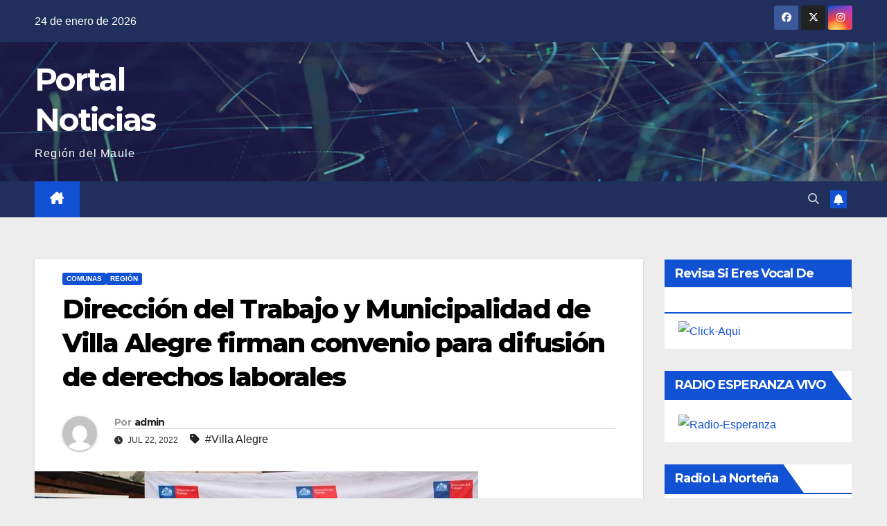

--- FILE ---
content_type: text/html; charset=UTF-8
request_url: https://portalnoticias.cl/2022/07/22/direccion-del-trabajo-y-municipalidad-de-villa-alegre-firman-convenio-para-difusion-de-derechos-laborales/
body_size: 20894
content:
<!DOCTYPE html>
<html lang="es">
<head>
<meta charset="UTF-8">
<meta name="viewport" content="width=device-width, initial-scale=1">
<link rel="profile" href="https://gmpg.org/xfn/11">
<title>Dirección del Trabajo y Municipalidad de Villa Alegre firman convenio para difusión de derechos laborales &#8211; Portal Noticias</title>
<meta name='robots' content='max-image-preview:large' />
	<style>img:is([sizes="auto" i], [sizes^="auto," i]) { contain-intrinsic-size: 3000px 1500px }</style>
	<link rel='dns-prefetch' href='//fonts.googleapis.com' />
<link rel="alternate" type="application/rss+xml" title="Portal Noticias &raquo; Feed" href="https://portalnoticias.cl/feed/" />
<link rel="alternate" type="application/rss+xml" title="Portal Noticias &raquo; Feed de los comentarios" href="https://portalnoticias.cl/comments/feed/" />
<link rel="alternate" type="application/rss+xml" title="Portal Noticias &raquo; Comentario Dirección del Trabajo y Municipalidad de Villa Alegre firman convenio para difusión de derechos laborales del feed" href="https://portalnoticias.cl/2022/07/22/direccion-del-trabajo-y-municipalidad-de-villa-alegre-firman-convenio-para-difusion-de-derechos-laborales/feed/" />
<script>
window._wpemojiSettings = {"baseUrl":"https:\/\/s.w.org\/images\/core\/emoji\/16.0.1\/72x72\/","ext":".png","svgUrl":"https:\/\/s.w.org\/images\/core\/emoji\/16.0.1\/svg\/","svgExt":".svg","source":{"concatemoji":"https:\/\/portalnoticias.cl\/wp-includes\/js\/wp-emoji-release.min.js?ver=6.8.3"}};
/*! This file is auto-generated */
!function(s,n){var o,i,e;function c(e){try{var t={supportTests:e,timestamp:(new Date).valueOf()};sessionStorage.setItem(o,JSON.stringify(t))}catch(e){}}function p(e,t,n){e.clearRect(0,0,e.canvas.width,e.canvas.height),e.fillText(t,0,0);var t=new Uint32Array(e.getImageData(0,0,e.canvas.width,e.canvas.height).data),a=(e.clearRect(0,0,e.canvas.width,e.canvas.height),e.fillText(n,0,0),new Uint32Array(e.getImageData(0,0,e.canvas.width,e.canvas.height).data));return t.every(function(e,t){return e===a[t]})}function u(e,t){e.clearRect(0,0,e.canvas.width,e.canvas.height),e.fillText(t,0,0);for(var n=e.getImageData(16,16,1,1),a=0;a<n.data.length;a++)if(0!==n.data[a])return!1;return!0}function f(e,t,n,a){switch(t){case"flag":return n(e,"\ud83c\udff3\ufe0f\u200d\u26a7\ufe0f","\ud83c\udff3\ufe0f\u200b\u26a7\ufe0f")?!1:!n(e,"\ud83c\udde8\ud83c\uddf6","\ud83c\udde8\u200b\ud83c\uddf6")&&!n(e,"\ud83c\udff4\udb40\udc67\udb40\udc62\udb40\udc65\udb40\udc6e\udb40\udc67\udb40\udc7f","\ud83c\udff4\u200b\udb40\udc67\u200b\udb40\udc62\u200b\udb40\udc65\u200b\udb40\udc6e\u200b\udb40\udc67\u200b\udb40\udc7f");case"emoji":return!a(e,"\ud83e\udedf")}return!1}function g(e,t,n,a){var r="undefined"!=typeof WorkerGlobalScope&&self instanceof WorkerGlobalScope?new OffscreenCanvas(300,150):s.createElement("canvas"),o=r.getContext("2d",{willReadFrequently:!0}),i=(o.textBaseline="top",o.font="600 32px Arial",{});return e.forEach(function(e){i[e]=t(o,e,n,a)}),i}function t(e){var t=s.createElement("script");t.src=e,t.defer=!0,s.head.appendChild(t)}"undefined"!=typeof Promise&&(o="wpEmojiSettingsSupports",i=["flag","emoji"],n.supports={everything:!0,everythingExceptFlag:!0},e=new Promise(function(e){s.addEventListener("DOMContentLoaded",e,{once:!0})}),new Promise(function(t){var n=function(){try{var e=JSON.parse(sessionStorage.getItem(o));if("object"==typeof e&&"number"==typeof e.timestamp&&(new Date).valueOf()<e.timestamp+604800&&"object"==typeof e.supportTests)return e.supportTests}catch(e){}return null}();if(!n){if("undefined"!=typeof Worker&&"undefined"!=typeof OffscreenCanvas&&"undefined"!=typeof URL&&URL.createObjectURL&&"undefined"!=typeof Blob)try{var e="postMessage("+g.toString()+"("+[JSON.stringify(i),f.toString(),p.toString(),u.toString()].join(",")+"));",a=new Blob([e],{type:"text/javascript"}),r=new Worker(URL.createObjectURL(a),{name:"wpTestEmojiSupports"});return void(r.onmessage=function(e){c(n=e.data),r.terminate(),t(n)})}catch(e){}c(n=g(i,f,p,u))}t(n)}).then(function(e){for(var t in e)n.supports[t]=e[t],n.supports.everything=n.supports.everything&&n.supports[t],"flag"!==t&&(n.supports.everythingExceptFlag=n.supports.everythingExceptFlag&&n.supports[t]);n.supports.everythingExceptFlag=n.supports.everythingExceptFlag&&!n.supports.flag,n.DOMReady=!1,n.readyCallback=function(){n.DOMReady=!0}}).then(function(){return e}).then(function(){var e;n.supports.everything||(n.readyCallback(),(e=n.source||{}).concatemoji?t(e.concatemoji):e.wpemoji&&e.twemoji&&(t(e.twemoji),t(e.wpemoji)))}))}((window,document),window._wpemojiSettings);
</script>
<style id='wp-emoji-styles-inline-css'>

	img.wp-smiley, img.emoji {
		display: inline !important;
		border: none !important;
		box-shadow: none !important;
		height: 1em !important;
		width: 1em !important;
		margin: 0 0.07em !important;
		vertical-align: -0.1em !important;
		background: none !important;
		padding: 0 !important;
	}
</style>
<link rel='stylesheet' id='wp-block-library-css' href='https://portalnoticias.cl/wp-includes/css/dist/block-library/style.min.css?ver=6.8.3' media='all' />
<style id='wp-block-library-theme-inline-css'>
.wp-block-audio :where(figcaption){color:#555;font-size:13px;text-align:center}.is-dark-theme .wp-block-audio :where(figcaption){color:#ffffffa6}.wp-block-audio{margin:0 0 1em}.wp-block-code{border:1px solid #ccc;border-radius:4px;font-family:Menlo,Consolas,monaco,monospace;padding:.8em 1em}.wp-block-embed :where(figcaption){color:#555;font-size:13px;text-align:center}.is-dark-theme .wp-block-embed :where(figcaption){color:#ffffffa6}.wp-block-embed{margin:0 0 1em}.blocks-gallery-caption{color:#555;font-size:13px;text-align:center}.is-dark-theme .blocks-gallery-caption{color:#ffffffa6}:root :where(.wp-block-image figcaption){color:#555;font-size:13px;text-align:center}.is-dark-theme :root :where(.wp-block-image figcaption){color:#ffffffa6}.wp-block-image{margin:0 0 1em}.wp-block-pullquote{border-bottom:4px solid;border-top:4px solid;color:currentColor;margin-bottom:1.75em}.wp-block-pullquote cite,.wp-block-pullquote footer,.wp-block-pullquote__citation{color:currentColor;font-size:.8125em;font-style:normal;text-transform:uppercase}.wp-block-quote{border-left:.25em solid;margin:0 0 1.75em;padding-left:1em}.wp-block-quote cite,.wp-block-quote footer{color:currentColor;font-size:.8125em;font-style:normal;position:relative}.wp-block-quote:where(.has-text-align-right){border-left:none;border-right:.25em solid;padding-left:0;padding-right:1em}.wp-block-quote:where(.has-text-align-center){border:none;padding-left:0}.wp-block-quote.is-large,.wp-block-quote.is-style-large,.wp-block-quote:where(.is-style-plain){border:none}.wp-block-search .wp-block-search__label{font-weight:700}.wp-block-search__button{border:1px solid #ccc;padding:.375em .625em}:where(.wp-block-group.has-background){padding:1.25em 2.375em}.wp-block-separator.has-css-opacity{opacity:.4}.wp-block-separator{border:none;border-bottom:2px solid;margin-left:auto;margin-right:auto}.wp-block-separator.has-alpha-channel-opacity{opacity:1}.wp-block-separator:not(.is-style-wide):not(.is-style-dots){width:100px}.wp-block-separator.has-background:not(.is-style-dots){border-bottom:none;height:1px}.wp-block-separator.has-background:not(.is-style-wide):not(.is-style-dots){height:2px}.wp-block-table{margin:0 0 1em}.wp-block-table td,.wp-block-table th{word-break:normal}.wp-block-table :where(figcaption){color:#555;font-size:13px;text-align:center}.is-dark-theme .wp-block-table :where(figcaption){color:#ffffffa6}.wp-block-video :where(figcaption){color:#555;font-size:13px;text-align:center}.is-dark-theme .wp-block-video :where(figcaption){color:#ffffffa6}.wp-block-video{margin:0 0 1em}:root :where(.wp-block-template-part.has-background){margin-bottom:0;margin-top:0;padding:1.25em 2.375em}
</style>
<style id='classic-theme-styles-inline-css'>
/*! This file is auto-generated */
.wp-block-button__link{color:#fff;background-color:#32373c;border-radius:9999px;box-shadow:none;text-decoration:none;padding:calc(.667em + 2px) calc(1.333em + 2px);font-size:1.125em}.wp-block-file__button{background:#32373c;color:#fff;text-decoration:none}
</style>
<style id='global-styles-inline-css'>
:root{--wp--preset--aspect-ratio--square: 1;--wp--preset--aspect-ratio--4-3: 4/3;--wp--preset--aspect-ratio--3-4: 3/4;--wp--preset--aspect-ratio--3-2: 3/2;--wp--preset--aspect-ratio--2-3: 2/3;--wp--preset--aspect-ratio--16-9: 16/9;--wp--preset--aspect-ratio--9-16: 9/16;--wp--preset--color--black: #000000;--wp--preset--color--cyan-bluish-gray: #abb8c3;--wp--preset--color--white: #ffffff;--wp--preset--color--pale-pink: #f78da7;--wp--preset--color--vivid-red: #cf2e2e;--wp--preset--color--luminous-vivid-orange: #ff6900;--wp--preset--color--luminous-vivid-amber: #fcb900;--wp--preset--color--light-green-cyan: #7bdcb5;--wp--preset--color--vivid-green-cyan: #00d084;--wp--preset--color--pale-cyan-blue: #8ed1fc;--wp--preset--color--vivid-cyan-blue: #0693e3;--wp--preset--color--vivid-purple: #9b51e0;--wp--preset--gradient--vivid-cyan-blue-to-vivid-purple: linear-gradient(135deg,rgba(6,147,227,1) 0%,rgb(155,81,224) 100%);--wp--preset--gradient--light-green-cyan-to-vivid-green-cyan: linear-gradient(135deg,rgb(122,220,180) 0%,rgb(0,208,130) 100%);--wp--preset--gradient--luminous-vivid-amber-to-luminous-vivid-orange: linear-gradient(135deg,rgba(252,185,0,1) 0%,rgba(255,105,0,1) 100%);--wp--preset--gradient--luminous-vivid-orange-to-vivid-red: linear-gradient(135deg,rgba(255,105,0,1) 0%,rgb(207,46,46) 100%);--wp--preset--gradient--very-light-gray-to-cyan-bluish-gray: linear-gradient(135deg,rgb(238,238,238) 0%,rgb(169,184,195) 100%);--wp--preset--gradient--cool-to-warm-spectrum: linear-gradient(135deg,rgb(74,234,220) 0%,rgb(151,120,209) 20%,rgb(207,42,186) 40%,rgb(238,44,130) 60%,rgb(251,105,98) 80%,rgb(254,248,76) 100%);--wp--preset--gradient--blush-light-purple: linear-gradient(135deg,rgb(255,206,236) 0%,rgb(152,150,240) 100%);--wp--preset--gradient--blush-bordeaux: linear-gradient(135deg,rgb(254,205,165) 0%,rgb(254,45,45) 50%,rgb(107,0,62) 100%);--wp--preset--gradient--luminous-dusk: linear-gradient(135deg,rgb(255,203,112) 0%,rgb(199,81,192) 50%,rgb(65,88,208) 100%);--wp--preset--gradient--pale-ocean: linear-gradient(135deg,rgb(255,245,203) 0%,rgb(182,227,212) 50%,rgb(51,167,181) 100%);--wp--preset--gradient--electric-grass: linear-gradient(135deg,rgb(202,248,128) 0%,rgb(113,206,126) 100%);--wp--preset--gradient--midnight: linear-gradient(135deg,rgb(2,3,129) 0%,rgb(40,116,252) 100%);--wp--preset--font-size--small: 13px;--wp--preset--font-size--medium: 20px;--wp--preset--font-size--large: 36px;--wp--preset--font-size--x-large: 42px;--wp--preset--spacing--20: 0.44rem;--wp--preset--spacing--30: 0.67rem;--wp--preset--spacing--40: 1rem;--wp--preset--spacing--50: 1.5rem;--wp--preset--spacing--60: 2.25rem;--wp--preset--spacing--70: 3.38rem;--wp--preset--spacing--80: 5.06rem;--wp--preset--shadow--natural: 6px 6px 9px rgba(0, 0, 0, 0.2);--wp--preset--shadow--deep: 12px 12px 50px rgba(0, 0, 0, 0.4);--wp--preset--shadow--sharp: 6px 6px 0px rgba(0, 0, 0, 0.2);--wp--preset--shadow--outlined: 6px 6px 0px -3px rgba(255, 255, 255, 1), 6px 6px rgba(0, 0, 0, 1);--wp--preset--shadow--crisp: 6px 6px 0px rgba(0, 0, 0, 1);}:root :where(.is-layout-flow) > :first-child{margin-block-start: 0;}:root :where(.is-layout-flow) > :last-child{margin-block-end: 0;}:root :where(.is-layout-flow) > *{margin-block-start: 24px;margin-block-end: 0;}:root :where(.is-layout-constrained) > :first-child{margin-block-start: 0;}:root :where(.is-layout-constrained) > :last-child{margin-block-end: 0;}:root :where(.is-layout-constrained) > *{margin-block-start: 24px;margin-block-end: 0;}:root :where(.is-layout-flex){gap: 24px;}:root :where(.is-layout-grid){gap: 24px;}body .is-layout-flex{display: flex;}.is-layout-flex{flex-wrap: wrap;align-items: center;}.is-layout-flex > :is(*, div){margin: 0;}body .is-layout-grid{display: grid;}.is-layout-grid > :is(*, div){margin: 0;}.has-black-color{color: var(--wp--preset--color--black) !important;}.has-cyan-bluish-gray-color{color: var(--wp--preset--color--cyan-bluish-gray) !important;}.has-white-color{color: var(--wp--preset--color--white) !important;}.has-pale-pink-color{color: var(--wp--preset--color--pale-pink) !important;}.has-vivid-red-color{color: var(--wp--preset--color--vivid-red) !important;}.has-luminous-vivid-orange-color{color: var(--wp--preset--color--luminous-vivid-orange) !important;}.has-luminous-vivid-amber-color{color: var(--wp--preset--color--luminous-vivid-amber) !important;}.has-light-green-cyan-color{color: var(--wp--preset--color--light-green-cyan) !important;}.has-vivid-green-cyan-color{color: var(--wp--preset--color--vivid-green-cyan) !important;}.has-pale-cyan-blue-color{color: var(--wp--preset--color--pale-cyan-blue) !important;}.has-vivid-cyan-blue-color{color: var(--wp--preset--color--vivid-cyan-blue) !important;}.has-vivid-purple-color{color: var(--wp--preset--color--vivid-purple) !important;}.has-black-background-color{background-color: var(--wp--preset--color--black) !important;}.has-cyan-bluish-gray-background-color{background-color: var(--wp--preset--color--cyan-bluish-gray) !important;}.has-white-background-color{background-color: var(--wp--preset--color--white) !important;}.has-pale-pink-background-color{background-color: var(--wp--preset--color--pale-pink) !important;}.has-vivid-red-background-color{background-color: var(--wp--preset--color--vivid-red) !important;}.has-luminous-vivid-orange-background-color{background-color: var(--wp--preset--color--luminous-vivid-orange) !important;}.has-luminous-vivid-amber-background-color{background-color: var(--wp--preset--color--luminous-vivid-amber) !important;}.has-light-green-cyan-background-color{background-color: var(--wp--preset--color--light-green-cyan) !important;}.has-vivid-green-cyan-background-color{background-color: var(--wp--preset--color--vivid-green-cyan) !important;}.has-pale-cyan-blue-background-color{background-color: var(--wp--preset--color--pale-cyan-blue) !important;}.has-vivid-cyan-blue-background-color{background-color: var(--wp--preset--color--vivid-cyan-blue) !important;}.has-vivid-purple-background-color{background-color: var(--wp--preset--color--vivid-purple) !important;}.has-black-border-color{border-color: var(--wp--preset--color--black) !important;}.has-cyan-bluish-gray-border-color{border-color: var(--wp--preset--color--cyan-bluish-gray) !important;}.has-white-border-color{border-color: var(--wp--preset--color--white) !important;}.has-pale-pink-border-color{border-color: var(--wp--preset--color--pale-pink) !important;}.has-vivid-red-border-color{border-color: var(--wp--preset--color--vivid-red) !important;}.has-luminous-vivid-orange-border-color{border-color: var(--wp--preset--color--luminous-vivid-orange) !important;}.has-luminous-vivid-amber-border-color{border-color: var(--wp--preset--color--luminous-vivid-amber) !important;}.has-light-green-cyan-border-color{border-color: var(--wp--preset--color--light-green-cyan) !important;}.has-vivid-green-cyan-border-color{border-color: var(--wp--preset--color--vivid-green-cyan) !important;}.has-pale-cyan-blue-border-color{border-color: var(--wp--preset--color--pale-cyan-blue) !important;}.has-vivid-cyan-blue-border-color{border-color: var(--wp--preset--color--vivid-cyan-blue) !important;}.has-vivid-purple-border-color{border-color: var(--wp--preset--color--vivid-purple) !important;}.has-vivid-cyan-blue-to-vivid-purple-gradient-background{background: var(--wp--preset--gradient--vivid-cyan-blue-to-vivid-purple) !important;}.has-light-green-cyan-to-vivid-green-cyan-gradient-background{background: var(--wp--preset--gradient--light-green-cyan-to-vivid-green-cyan) !important;}.has-luminous-vivid-amber-to-luminous-vivid-orange-gradient-background{background: var(--wp--preset--gradient--luminous-vivid-amber-to-luminous-vivid-orange) !important;}.has-luminous-vivid-orange-to-vivid-red-gradient-background{background: var(--wp--preset--gradient--luminous-vivid-orange-to-vivid-red) !important;}.has-very-light-gray-to-cyan-bluish-gray-gradient-background{background: var(--wp--preset--gradient--very-light-gray-to-cyan-bluish-gray) !important;}.has-cool-to-warm-spectrum-gradient-background{background: var(--wp--preset--gradient--cool-to-warm-spectrum) !important;}.has-blush-light-purple-gradient-background{background: var(--wp--preset--gradient--blush-light-purple) !important;}.has-blush-bordeaux-gradient-background{background: var(--wp--preset--gradient--blush-bordeaux) !important;}.has-luminous-dusk-gradient-background{background: var(--wp--preset--gradient--luminous-dusk) !important;}.has-pale-ocean-gradient-background{background: var(--wp--preset--gradient--pale-ocean) !important;}.has-electric-grass-gradient-background{background: var(--wp--preset--gradient--electric-grass) !important;}.has-midnight-gradient-background{background: var(--wp--preset--gradient--midnight) !important;}.has-small-font-size{font-size: var(--wp--preset--font-size--small) !important;}.has-medium-font-size{font-size: var(--wp--preset--font-size--medium) !important;}.has-large-font-size{font-size: var(--wp--preset--font-size--large) !important;}.has-x-large-font-size{font-size: var(--wp--preset--font-size--x-large) !important;}
:root :where(.wp-block-pullquote){font-size: 1.5em;line-height: 1.6;}
</style>
<link rel='stylesheet' id='ansar-import-css' href='https://portalnoticias.cl/wp-content/plugins/ansar-import/public/css/ansar-import-public.css?ver=2.0.9' media='all' />
<link rel='stylesheet' id='newsup-fonts-css' href='//fonts.googleapis.com/css?family=Montserrat%3A400%2C500%2C700%2C800%7CWork%2BSans%3A300%2C400%2C500%2C600%2C700%2C800%2C900%26display%3Dswap&#038;subset=latin%2Clatin-ext' media='all' />
<link rel='stylesheet' id='bootstrap-css' href='https://portalnoticias.cl/wp-content/themes/newsup/css/bootstrap.css?ver=6.8.3' media='all' />
<link rel='stylesheet' id='newsup-style-css' href='https://portalnoticias.cl/wp-content/themes/newsup/style.css?ver=6.8.3' media='all' />
<link rel='stylesheet' id='newsup-default-css' href='https://portalnoticias.cl/wp-content/themes/newsup/css/colors/default.css?ver=6.8.3' media='all' />
<link rel='stylesheet' id='font-awesome-5-all-css' href='https://portalnoticias.cl/wp-content/themes/newsup/css/font-awesome/css/all.min.css?ver=6.8.3' media='all' />
<link rel='stylesheet' id='font-awesome-4-shim-css' href='https://portalnoticias.cl/wp-content/themes/newsup/css/font-awesome/css/v4-shims.min.css?ver=6.8.3' media='all' />
<link rel='stylesheet' id='owl-carousel-css' href='https://portalnoticias.cl/wp-content/themes/newsup/css/owl.carousel.css?ver=6.8.3' media='all' />
<link rel='stylesheet' id='smartmenus-css' href='https://portalnoticias.cl/wp-content/themes/newsup/css/jquery.smartmenus.bootstrap.css?ver=6.8.3' media='all' />
<link rel='stylesheet' id='newsup-custom-css-css' href='https://portalnoticias.cl/wp-content/themes/newsup/inc/ansar/customize/css/customizer.css?ver=1.0' media='all' />
<script src="https://portalnoticias.cl/wp-includes/js/jquery/jquery.min.js?ver=3.7.1" id="jquery-core-js"></script>
<script src="https://portalnoticias.cl/wp-includes/js/jquery/jquery-migrate.min.js?ver=3.4.1" id="jquery-migrate-js"></script>
<script src="https://portalnoticias.cl/wp-content/plugins/ansar-import/public/js/ansar-import-public.js?ver=2.0.9" id="ansar-import-js"></script>
<script src="https://portalnoticias.cl/wp-content/themes/newsup/js/navigation.js?ver=6.8.3" id="newsup-navigation-js"></script>
<script src="https://portalnoticias.cl/wp-content/themes/newsup/js/bootstrap.js?ver=6.8.3" id="bootstrap-js"></script>
<script src="https://portalnoticias.cl/wp-content/themes/newsup/js/owl.carousel.min.js?ver=6.8.3" id="owl-carousel-min-js"></script>
<script src="https://portalnoticias.cl/wp-content/themes/newsup/js/jquery.smartmenus.js?ver=6.8.3" id="smartmenus-js-js"></script>
<script src="https://portalnoticias.cl/wp-content/themes/newsup/js/jquery.smartmenus.bootstrap.js?ver=6.8.3" id="bootstrap-smartmenus-js-js"></script>
<script src="https://portalnoticias.cl/wp-content/themes/newsup/js/jquery.marquee.js?ver=6.8.3" id="newsup-marquee-js-js"></script>
<script src="https://portalnoticias.cl/wp-content/themes/newsup/js/main.js?ver=6.8.3" id="newsup-main-js-js"></script>
<link rel="https://api.w.org/" href="https://portalnoticias.cl/wp-json/" /><link rel="alternate" title="JSON" type="application/json" href="https://portalnoticias.cl/wp-json/wp/v2/posts/908" /><link rel="EditURI" type="application/rsd+xml" title="RSD" href="https://portalnoticias.cl/xmlrpc.php?rsd" />
<meta name="generator" content="WordPress 6.8.3" />
<link rel="canonical" href="https://portalnoticias.cl/2022/07/22/direccion-del-trabajo-y-municipalidad-de-villa-alegre-firman-convenio-para-difusion-de-derechos-laborales/" />
<link rel='shortlink' href='https://portalnoticias.cl/?p=908' />
<link rel="alternate" title="oEmbed (JSON)" type="application/json+oembed" href="https://portalnoticias.cl/wp-json/oembed/1.0/embed?url=https%3A%2F%2Fportalnoticias.cl%2F2022%2F07%2F22%2Fdireccion-del-trabajo-y-municipalidad-de-villa-alegre-firman-convenio-para-difusion-de-derechos-laborales%2F" />
<link rel="alternate" title="oEmbed (XML)" type="text/xml+oembed" href="https://portalnoticias.cl/wp-json/oembed/1.0/embed?url=https%3A%2F%2Fportalnoticias.cl%2F2022%2F07%2F22%2Fdireccion-del-trabajo-y-municipalidad-de-villa-alegre-firman-convenio-para-difusion-de-derechos-laborales%2F&#038;format=xml" />
<link rel="pingback" href="https://portalnoticias.cl/xmlrpc.php"> 
<style type="text/css" id="custom-background-css">
    .wrapper { background-color: ededed; }
</style>
    <style type="text/css">
            body .site-title a,
        body .site-description {
            color: #fff;
        }

        .site-branding-text .site-title a {
                font-size: 45px;
            }

            @media only screen and (max-width: 640px) {
                .site-branding-text .site-title a {
                    font-size: 40px;

                }
            }

            @media only screen and (max-width: 375px) {
                .site-branding-text .site-title a {
                    font-size: 32px;

                }
            }

        </style>
    <style id="custom-background-css">
body.custom-background { background-color: #ededed; }
</style>
	<link rel="icon" href="https://portalnoticias.cl/wp-content/uploads/2024/11/512-150x150.jpg" sizes="32x32" />
<link rel="icon" href="https://portalnoticias.cl/wp-content/uploads/2024/11/512-300x300.jpg" sizes="192x192" />
<link rel="apple-touch-icon" href="https://portalnoticias.cl/wp-content/uploads/2024/11/512-300x300.jpg" />
<meta name="msapplication-TileImage" content="https://portalnoticias.cl/wp-content/uploads/2024/11/512-300x300.jpg" />
</head>
<body data-rsssl=1 class="wp-singular post-template-default single single-post postid-908 single-format-standard custom-background wp-embed-responsive wp-theme-newsup ta-hide-date-author-in-list" >
<div id="page" class="site">
<a class="skip-link screen-reader-text" href="#content">
Saltar al contenido</a>
  <div class="wrapper" id="custom-background-css">
    <header class="mg-headwidget">
      <!--==================== TOP BAR ====================-->
      <div class="mg-head-detail hidden-xs">
    <div class="container-fluid">
        <div class="row align-items-center">
            <div class="col-md-6 col-xs-12">
                <ul class="info-left">
                                <li>24 de enero de 2026            </li>
                        </ul>
            </div>
            <div class="col-md-6 col-xs-12">
                <ul class="mg-social info-right">
                            <li>
            <a  target="_blank"  href="https://www.facebook.com/portalnoticiaschile">
                <span class="icon-soci facebook">
                    <i class="fab fa-facebook"></i>
                </span> 
            </a>
        </li>
                <li>
            <a target="_blank" href="https://twitter.com/portal2022">
                <span class="icon-soci x-twitter">
                    <i class="fa-brands fa-x-twitter"></i>
                </span>
            </a>
        </li>
                <li>
            <a target="_blank"  href="https://www.instagram.com/portalnoticias.2022/">
                <span class="icon-soci instagram">
                    <i class="fab fa-instagram"></i>
                </span>
            </a>
        </li>
                        </ul>
            </div>
        </div>
    </div>
</div>
      <div class="clearfix"></div>

      
      <div class="mg-nav-widget-area-back" style='background-image: url("https://portalnoticias.cl/wp-content/themes/newsup/images/head-back.jpg" );'>
                <div class="overlay">
          <div class="inner"  style="background-color:rgba(32,47,91,0.4);" > 
              <div class="container-fluid">
                  <div class="mg-nav-widget-area">
                    <div class="row align-items-center">
                      <div class="col-md-3 text-center-xs">
                        <div class="navbar-header">
                          <div class="site-logo">
                                                      </div>
                          <div class="site-branding-text ">
                                                            <p class="site-title"> <a href="https://portalnoticias.cl/" rel="home">Portal Noticias</a></p>
                                                            <p class="site-description">Región del Maule</p>
                          </div>    
                        </div>
                      </div>
                                          </div>
                  </div>
              </div>
          </div>
        </div>
      </div>
    <div class="mg-menu-full">
      <nav class="navbar navbar-expand-lg navbar-wp">
        <div class="container-fluid">
          <!-- Right nav -->
          <div class="m-header align-items-center">
                            <a class="mobilehomebtn" href="https://portalnoticias.cl"><span class="fa-solid fa-house-chimney"></span></a>
              <!-- navbar-toggle -->
              <button class="navbar-toggler mx-auto" type="button" data-toggle="collapse" data-target="#navbar-wp" aria-controls="navbarSupportedContent" aria-expanded="false" aria-label="Alternar navegación">
                <span class="burger">
                  <span class="burger-line"></span>
                  <span class="burger-line"></span>
                  <span class="burger-line"></span>
                </span>
              </button>
              <!-- /navbar-toggle -->
                          <div class="dropdown show mg-search-box pr-2">
                <a class="dropdown-toggle msearch ml-auto" href="#" role="button" id="dropdownMenuLink" data-toggle="dropdown" aria-haspopup="true" aria-expanded="false">
                <i class="fas fa-search"></i>
                </a> 
                <div class="dropdown-menu searchinner" aria-labelledby="dropdownMenuLink">
                    <form role="search" method="get" id="searchform" action="https://portalnoticias.cl/">
  <div class="input-group">
    <input type="search" class="form-control" placeholder="Buscar" value="" name="s" />
    <span class="input-group-btn btn-default">
    <button type="submit" class="btn"> <i class="fas fa-search"></i> </button>
    </span> </div>
</form>                </div>
            </div>
                  <a href="#" target="_blank" class="btn-bell btn-theme mx-2"><i class="fa fa-bell"></i></a>
                      
          </div>
          <!-- /Right nav --> 
          <div class="collapse navbar-collapse" id="navbar-wp">
            <div class="d-md-block">
              <ul id="menu-nacional" class="nav navbar-nav mr-auto "><li class="active home"><a class="homebtn" href="https://portalnoticias.cl"><span class='fa-solid fa-house-chimney'></span></a></li></ul>            </div>      
          </div>
          <!-- Right nav -->
          <div class="desk-header d-lg-flex pl-3 ml-auto my-2 my-lg-0 position-relative align-items-center">
                        <div class="dropdown show mg-search-box pr-2">
                <a class="dropdown-toggle msearch ml-auto" href="#" role="button" id="dropdownMenuLink" data-toggle="dropdown" aria-haspopup="true" aria-expanded="false">
                <i class="fas fa-search"></i>
                </a> 
                <div class="dropdown-menu searchinner" aria-labelledby="dropdownMenuLink">
                    <form role="search" method="get" id="searchform" action="https://portalnoticias.cl/">
  <div class="input-group">
    <input type="search" class="form-control" placeholder="Buscar" value="" name="s" />
    <span class="input-group-btn btn-default">
    <button type="submit" class="btn"> <i class="fas fa-search"></i> </button>
    </span> </div>
</form>                </div>
            </div>
                  <a href="#" target="_blank" class="btn-bell btn-theme mx-2"><i class="fa fa-bell"></i></a>
                  </div>
          <!-- /Right nav -->
      </div>
      </nav> <!-- /Navigation -->
    </div>
</header>
<div class="clearfix"></div> <!-- =========================
     Page Content Section      
============================== -->
<main id="content" class="single-class content">
  <!--container-->
    <div class="container-fluid">
      <!--row-->
        <div class="row">
                  <div class="col-lg-9 col-md-8">
                                <div class="mg-blog-post-box"> 
                    <div class="mg-header">
                        <div class="mg-blog-category"><a class="newsup-categories category-color-1" href="https://portalnoticias.cl/category/uncategorized/comunas/" alt="Ver todas las entradas en Comunas"> 
                                 Comunas
                             </a><a class="newsup-categories category-color-1" href="https://portalnoticias.cl/category/region/" alt="Ver todas las entradas en Región"> 
                                 Región
                             </a></div>                        <h1 class="title single"> <a title="Enlace permanente a:Dirección del Trabajo y Municipalidad de Villa Alegre firman convenio para difusión de derechos laborales">
                            Dirección del Trabajo y Municipalidad de Villa Alegre firman convenio para difusión de derechos laborales</a>
                        </h1>
                                                <div class="media mg-info-author-block"> 
                                                        <a class="mg-author-pic" href="https://portalnoticias.cl/author/admin/"> <img alt='' src='https://secure.gravatar.com/avatar/be7e966d0aa457eafb0193015eecfe6c357ae2b89d8bc7db6f6c8d4d02a385d2?s=150&#038;d=mm&#038;r=g' srcset='https://secure.gravatar.com/avatar/be7e966d0aa457eafb0193015eecfe6c357ae2b89d8bc7db6f6c8d4d02a385d2?s=300&#038;d=mm&#038;r=g 2x' class='avatar avatar-150 photo' height='150' width='150' decoding='async'/> </a>
                                                        <div class="media-body">
                                                            <h4 class="media-heading"><span>Por</span><a href="https://portalnoticias.cl/author/admin/">admin</a></h4>
                                                            <span class="mg-blog-date"><i class="fas fa-clock"></i> 
                                    Jul 22, 2022                                </span>
                                                                <span class="newsup-tags"><i class="fas fa-tag"></i>
                                    <a href="https://portalnoticias.cl/tag/villa-alegre/">#Villa Alegre</a>                                    </span>
                                                            </div>
                        </div>
                                            </div>
                    <img width="640" height="400" src="https://portalnoticias.cl/wp-content/uploads/2022/07/WhatsApp-Image-2022-07-21-at-5.26.25-PM.jpeg" class="img-fluid single-featured-image wp-post-image" alt="" decoding="async" fetchpriority="high" srcset="https://portalnoticias.cl/wp-content/uploads/2022/07/WhatsApp-Image-2022-07-21-at-5.26.25-PM.jpeg 640w, https://portalnoticias.cl/wp-content/uploads/2022/07/WhatsApp-Image-2022-07-21-at-5.26.25-PM-300x188.jpeg 300w" sizes="(max-width: 640px) 100vw, 640px" />                    <article class="page-content-single small single">
                        <p style="text-align: justify;">Debido a la necesidad de entregar a la comuna de Villa Alegre servicios de calidad e información oportuna relacionados a difundir los derechos laborales en general, considerando tanto el ámbito individual como colectivo la dirección del Trabajo del Maule y la Ilustre Municipalidad de Villa Alegre, suscribieron este convenio de colaboración, con el objeto de impulsar, desarrollar y fortalecer el trabajo conjunto, orientando especialmente al fortalecimiento de la promoción, difusión y capacitación de los derechos laborales.<img decoding="async" class="size-medium wp-image-909 alignright" src="https://portalnoticias.cl/wp-content/uploads/2022/07/WhatsApp-Image-2022-07-21-at-5.26.22-PM-300x188.jpeg" alt="" width="300" height="188" srcset="https://portalnoticias.cl/wp-content/uploads/2022/07/WhatsApp-Image-2022-07-21-at-5.26.22-PM-300x188.jpeg 300w, https://portalnoticias.cl/wp-content/uploads/2022/07/WhatsApp-Image-2022-07-21-at-5.26.22-PM.jpeg 640w" sizes="(max-width: 300px) 100vw, 300px" /></p>
<p style="text-align: justify;">Pablo Fuentes, alcalde de Villa Alegre dijo que, “<em>para nuestra comuna que es pequeña, siempre es importante buscar el apoyo, sobre todo del Ministerio del Trabajo, nosotros necesitamos que nos entreguen capacitación a los funcionarios municipales, a los emprendedores, a los alumnos que están saliendo de cuarto medio, a todos en el área laboral en la comuna. Principalmente que conozcan sus derechos, para tener las cosas claras y ellos puedan sentir seguridad, también darles tranquilidad, que tengan toda la información necesaria, para desarrollar sus labores. Así que muy agradecido de la directora del Trabajo y la Seremi”,</em> precisó.</p>
<p style="text-align: justify;">Por su parte la directora regional de la DT, Pilar Sazo, dijo que “<em>para nosotros es un hito lo que hacemos hoy día, en la búsqueda del alcalde de poder llevar a la comunidad los servicios públicos en forma directa. Nosotros si bien tenemos ocho oficinas en la región del Maule, también entendemos que las comunas rurales son las más necesitadas, respecto a poder hacer fiscalizaciones, sin duda, pero también difusión de los derechos laborales y saber lo que significa el trabajo decente. El trabajo decente, el trabajo digno que cumple con las condiciones laborales y hoy día el alcalde ha hecho un tremendo esfuerzo de poder acercar la dirección del trabajo y firmar este convenio, con presencia de nuestra Seremi del Trabajo, con el fin de poder desplegar nuestro servicio a todas las comunas, sobre todo a aquellas rurales, para que conozcan los derechos laborales que tenemos todos”</em>, argumentó.<img loading="lazy" decoding="async" class="size-medium wp-image-910 alignleft" src="https://portalnoticias.cl/wp-content/uploads/2022/07/WhatsApp-Image-2022-07-21-at-5.26.25-PM-1-300x188.jpeg" alt="" width="300" height="188" srcset="https://portalnoticias.cl/wp-content/uploads/2022/07/WhatsApp-Image-2022-07-21-at-5.26.25-PM-1-300x188.jpeg 300w, https://portalnoticias.cl/wp-content/uploads/2022/07/WhatsApp-Image-2022-07-21-at-5.26.25-PM-1.jpeg 640w" sizes="auto, (max-width: 300px) 100vw, 300px" /></p>
<p style="text-align: justify;">En tanto la Seremi del Trabajo y Previsión Social, Maribel Torrealba, señaló que <em>“la iniciativa de la firma de convenio con la municipalidad de Villa Alegre, es muy importante para nosotros, por intermedio de DT sobre todo, para que las personas, los trabajadores y trabajadoras, puedan estar ciertos de la información que deben conocer, para enfrentar el mundo laboral, hoy en día sobre todo en las zonas rezagadas, en las zonas más rurales, hay muchos abusos en cuanto al trabajador agrícola, por lo tanto esta es una instancia muy importante para que desde la Dirección del Trabajo podamos llegar a ellos y capacitarlos orientarlos,  difundir sobre todo las políticas de gobierno que tenemos con el Presidente Gabriel Boric”, </em>concluyó.</p>
<p style="text-align: justify;">Tras la celebración de esta firma de colaboración se espera realizar campañas de difusión y capacitaciones a los trabajadores, pero también la Dirección del Trabajo se comprometió a capacitar a estudiantes de la comuna de Villa Alegre, para que tengan claros sus derechos laborales al momento de obtener un trabajo o prácticas que por lo general suelen realizarse durante algunos meses del año y temporadas.</p>
        <script>
        function pinIt() {
        var e = document.createElement('script');
        e.setAttribute('type','text/javascript');
        e.setAttribute('charset','UTF-8');
        e.setAttribute('src','https://assets.pinterest.com/js/pinmarklet.js?r='+Math.random()*99999999);
        document.body.appendChild(e);
        }
        </script>
        <div class="post-share">
            <div class="post-share-icons cf">
                <a href="https://www.facebook.com/sharer.php?u=https%3A%2F%2Fportalnoticias.cl%2F2022%2F07%2F22%2Fdireccion-del-trabajo-y-municipalidad-de-villa-alegre-firman-convenio-para-difusion-de-derechos-laborales%2F" class="link facebook" target="_blank" >
                    <i class="fab fa-facebook"></i>
                </a>
                <a href="http://twitter.com/share?url=https%3A%2F%2Fportalnoticias.cl%2F2022%2F07%2F22%2Fdireccion-del-trabajo-y-municipalidad-de-villa-alegre-firman-convenio-para-difusion-de-derechos-laborales%2F&#038;text=Direcci%C3%B3n%20del%20Trabajo%20y%20Municipalidad%20de%20Villa%20Alegre%20firman%20convenio%20para%20difusi%C3%B3n%20de%20derechos%20laborales" class="link x-twitter" target="_blank">
                    <i class="fa-brands fa-x-twitter"></i>
                </a>
                <a href="mailto:?subject=Dirección%20del%20Trabajo%20y%20Municipalidad%20de%20Villa%20Alegre%20firman%20convenio%20para%20difusión%20de%20derechos%20laborales&#038;body=https%3A%2F%2Fportalnoticias.cl%2F2022%2F07%2F22%2Fdireccion-del-trabajo-y-municipalidad-de-villa-alegre-firman-convenio-para-difusion-de-derechos-laborales%2F" class="link email" target="_blank" >
                    <i class="fas fa-envelope"></i>
                </a>
                <a href="https://www.linkedin.com/sharing/share-offsite/?url=https%3A%2F%2Fportalnoticias.cl%2F2022%2F07%2F22%2Fdireccion-del-trabajo-y-municipalidad-de-villa-alegre-firman-convenio-para-difusion-de-derechos-laborales%2F&#038;title=Direcci%C3%B3n%20del%20Trabajo%20y%20Municipalidad%20de%20Villa%20Alegre%20firman%20convenio%20para%20difusi%C3%B3n%20de%20derechos%20laborales" class="link linkedin" target="_blank" >
                    <i class="fab fa-linkedin"></i>
                </a>
                <a href="https://telegram.me/share/url?url=https%3A%2F%2Fportalnoticias.cl%2F2022%2F07%2F22%2Fdireccion-del-trabajo-y-municipalidad-de-villa-alegre-firman-convenio-para-difusion-de-derechos-laborales%2F&#038;text&#038;title=Direcci%C3%B3n%20del%20Trabajo%20y%20Municipalidad%20de%20Villa%20Alegre%20firman%20convenio%20para%20difusi%C3%B3n%20de%20derechos%20laborales" class="link telegram" target="_blank" >
                    <i class="fab fa-telegram"></i>
                </a>
                <a href="javascript:pinIt();" class="link pinterest">
                    <i class="fab fa-pinterest"></i>
                </a>
                <a class="print-r" href="javascript:window.print()">
                    <i class="fas fa-print"></i>
                </a>  
            </div>
        </div>
                            <div class="clearfix mb-3"></div>
                        
	<nav class="navigation post-navigation" aria-label="Entradas">
		<h2 class="screen-reader-text">Navegación de entradas</h2>
		<div class="nav-links"><div class="nav-previous"><a href="https://portalnoticias.cl/2022/07/21/maulinos-inician-participacion-en-sudamericano-de-tenis-de-mesa/" rel="prev">Maulinos inician participación en Sudamericano de tenis de mesa <div class="fa fa-angle-double-right"></div><span></span></a></div><div class="nav-next"><a href="https://portalnoticias.cl/2022/07/22/mop-cierra-ruta-a-los-bellotos-por-desprendimiento-de-camino-en-sector-embalse-ancoa/" rel="next"><div class="fa fa-angle-double-left"></div><span></span> MOP cierra Ruta a Los Bellotos por desprendimiento de camino en sector Embalse Ancoa</a></div></div>
	</nav>                                          </article>
                </div>
                        <div class="media mg-info-author-block">
            <a class="mg-author-pic" href="https://portalnoticias.cl/author/admin/"><img alt='' src='https://secure.gravatar.com/avatar/be7e966d0aa457eafb0193015eecfe6c357ae2b89d8bc7db6f6c8d4d02a385d2?s=150&#038;d=mm&#038;r=g' srcset='https://secure.gravatar.com/avatar/be7e966d0aa457eafb0193015eecfe6c357ae2b89d8bc7db6f6c8d4d02a385d2?s=300&#038;d=mm&#038;r=g 2x' class='avatar avatar-150 photo' height='150' width='150' loading='lazy' decoding='async'/></a>
                <div class="media-body">
                  <h4 class="media-heading">Por <a href ="https://portalnoticias.cl/author/admin/">admin</a></h4>
                  <p></p>
                </div>
            </div>
                <div class="mg-featured-slider p-3 mb-4">
            <!--Start mg-realated-slider -->
            <!-- mg-sec-title -->
            <div class="mg-sec-title">
                <h4>Entrada relacionada</h4>
            </div>
            <!-- // mg-sec-title -->
            <div class="row">
                <!-- featured_post -->
                                    <!-- blog -->
                    <div class="col-md-4">
                        <div class="mg-blog-post-3 minh back-img mb-md-0 mb-2" 
                                                style="background-image: url('https://portalnoticias.cl/wp-content/uploads/2026/01/IMG_3405.jpg');" >
                            <div class="mg-blog-inner">
                                <div class="mg-blog-category"><a class="newsup-categories category-color-1" href="https://portalnoticias.cl/category/uncategorized/comunas/" alt="Ver todas las entradas en Comunas"> 
                                 Comunas
                             </a><a class="newsup-categories category-color-1" href="https://portalnoticias.cl/category/mujeres/" alt="Ver todas las entradas en Mujeres"> 
                                 Mujeres
                             </a><a class="newsup-categories category-color-1" href="https://portalnoticias.cl/category/region/" alt="Ver todas las entradas en Región"> 
                                 Región
                             </a><a class="newsup-categories category-color-1" href="https://portalnoticias.cl/category/seguridad/" alt="Ver todas las entradas en Seguridad"> 
                                 Seguridad
                             </a><a class="newsup-categories category-color-1" href="https://portalnoticias.cl/category/uncategorized/" alt="Ver todas las entradas en Uncategorized"> 
                                 Uncategorized
                             </a><a class="newsup-categories category-color-1" href="https://portalnoticias.cl/category/vivienda/" alt="Ver todas las entradas en vivienda"> 
                                 vivienda
                             </a></div>                                <h4 class="title"> <a href="https://portalnoticias.cl/2026/01/24/58-familias-de-san-clemente-consolidan-el-sueno-de-la-casa-propia-con-la-entrega-de-sus-escrituras-de-dominio/" title="Permalink to: 58 familias de San Clemente consolidan el sueño de la casa propia con la entrega de sus escrituras de dominio">
                                  58 familias de San Clemente consolidan el sueño de la casa propia con la entrega de sus escrituras de dominio</a>
                                 </h4>
                                <div class="mg-blog-meta"> 
                                                                        <span class="mg-blog-date">
                                        <i class="fas fa-clock"></i>
                                        Ene 24, 2026                                    </span>
                                            <a class="auth" href="https://portalnoticias.cl/author/admin/">
            <i class="fas fa-user-circle"></i>admin        </a>
     
                                </div>   
                            </div>
                        </div>
                    </div>
                    <!-- blog -->
                                        <!-- blog -->
                    <div class="col-md-4">
                        <div class="mg-blog-post-3 minh back-img mb-md-0 mb-2" 
                                                style="background-image: url('https://portalnoticias.cl/wp-content/uploads/2026/01/20260122_205916.jpg');" >
                            <div class="mg-blog-inner">
                                <div class="mg-blog-category"><a class="newsup-categories category-color-1" href="https://portalnoticias.cl/category/uncategorized/comunas/" alt="Ver todas las entradas en Comunas"> 
                                 Comunas
                             </a><a class="newsup-categories category-color-1" href="https://portalnoticias.cl/category/emergencia/" alt="Ver todas las entradas en Emergencia"> 
                                 Emergencia
                             </a><a class="newsup-categories category-color-1" href="https://portalnoticias.cl/category/nacional/" alt="Ver todas las entradas en Nacional"> 
                                 Nacional
                             </a><a class="newsup-categories category-color-1" href="https://portalnoticias.cl/category/region/" alt="Ver todas las entradas en Región"> 
                                 Región
                             </a><a class="newsup-categories category-color-1" href="https://portalnoticias.cl/category/seguridad/" alt="Ver todas las entradas en Seguridad"> 
                                 Seguridad
                             </a><a class="newsup-categories category-color-1" href="https://portalnoticias.cl/category/uncategorized/" alt="Ver todas las entradas en Uncategorized"> 
                                 Uncategorized
                             </a></div>                                <h4 class="title"> <a href="https://portalnoticias.cl/2026/01/23/san-clemente-se-moviliza-solidaridad-comunal-busca-ir-en-ayuda-de-familias-damnificadas-en-penco/" title="Permalink to: San Clemente se moviliza: Solidaridad comunal busca ir en ayuda de familias damnificadas en Penco">
                                  San Clemente se moviliza: Solidaridad comunal busca ir en ayuda de familias damnificadas en Penco</a>
                                 </h4>
                                <div class="mg-blog-meta"> 
                                                                        <span class="mg-blog-date">
                                        <i class="fas fa-clock"></i>
                                        Ene 23, 2026                                    </span>
                                            <a class="auth" href="https://portalnoticias.cl/author/admin/">
            <i class="fas fa-user-circle"></i>admin        </a>
     
                                </div>   
                            </div>
                        </div>
                    </div>
                    <!-- blog -->
                                        <!-- blog -->
                    <div class="col-md-4">
                        <div class="mg-blog-post-3 minh back-img mb-md-0 mb-2" 
                                                style="background-image: url('https://portalnoticias.cl/wp-content/uploads/2026/01/619394291_1534408725354077_4523837924851267637_n.jpg');" >
                            <div class="mg-blog-inner">
                                <div class="mg-blog-category"><a class="newsup-categories category-color-1" href="https://portalnoticias.cl/category/uncategorized/comunas/" alt="Ver todas las entradas en Comunas"> 
                                 Comunas
                             </a><a class="newsup-categories category-color-1" href="https://portalnoticias.cl/category/nacional/" alt="Ver todas las entradas en Nacional"> 
                                 Nacional
                             </a><a class="newsup-categories category-color-1" href="https://portalnoticias.cl/category/region/" alt="Ver todas las entradas en Región"> 
                                 Región
                             </a><a class="newsup-categories category-color-1" href="https://portalnoticias.cl/category/seguridad/" alt="Ver todas las entradas en Seguridad"> 
                                 Seguridad
                             </a><a class="newsup-categories category-color-1" href="https://portalnoticias.cl/category/uncategorized/" alt="Ver todas las entradas en Uncategorized"> 
                                 Uncategorized
                             </a></div>                                <h4 class="title"> <a href="https://portalnoticias.cl/2026/01/22/san-clemente-se-une-por-quienes-mas-lo-necesitan/" title="Permalink to: San Clemente se une por quienes más lo necesitan">
                                  San Clemente se une por quienes más lo necesitan</a>
                                 </h4>
                                <div class="mg-blog-meta"> 
                                                                        <span class="mg-blog-date">
                                        <i class="fas fa-clock"></i>
                                        Ene 22, 2026                                    </span>
                                            <a class="auth" href="https://portalnoticias.cl/author/admin/">
            <i class="fas fa-user-circle"></i>admin        </a>
     
                                </div>   
                            </div>
                        </div>
                    </div>
                    <!-- blog -->
                                </div> 
        </div>
        <!--End mg-realated-slider -->
        <div id="comments" class="comments-area mg-card-box padding-20 mb-md-0 mb-4">

		<div id="respond" class="comment-respond">
		<h3 id="reply-title" class="comment-reply-title">Deja una respuesta <small><a rel="nofollow" id="cancel-comment-reply-link" href="/2022/07/22/direccion-del-trabajo-y-municipalidad-de-villa-alegre-firman-convenio-para-difusion-de-derechos-laborales/#respond" style="display:none;">Cancelar la respuesta</a></small></h3><form action="https://portalnoticias.cl/wp-comments-post.php" method="post" id="commentform" class="comment-form"><p class="comment-notes"><span id="email-notes">Tu dirección de correo electrónico no será publicada.</span> <span class="required-field-message">Los campos obligatorios están marcados con <span class="required">*</span></span></p><p class="comment-form-comment"><label for="comment">Comentario <span class="required">*</span></label> <textarea id="comment" name="comment" cols="45" rows="8" maxlength="65525" required></textarea></p><p class="comment-form-author"><label for="author">Nombre <span class="required">*</span></label> <input id="author" name="author" type="text" value="" size="30" maxlength="245" autocomplete="name" required /></p>
<p class="comment-form-email"><label for="email">Correo electrónico <span class="required">*</span></label> <input id="email" name="email" type="email" value="" size="30" maxlength="100" aria-describedby="email-notes" autocomplete="email" required /></p>
<p class="comment-form-url"><label for="url">Web</label> <input id="url" name="url" type="url" value="" size="30" maxlength="200" autocomplete="url" /></p>
<p class="comment-form-cookies-consent"><input id="wp-comment-cookies-consent" name="wp-comment-cookies-consent" type="checkbox" value="yes" /> <label for="wp-comment-cookies-consent">Guarda mi nombre, correo electrónico y web en este navegador para la próxima vez que comente.</label></p>
<p class="form-submit"><input name="submit" type="submit" id="submit" class="submit" value="Publicar el comentario" /> <input type='hidden' name='comment_post_ID' value='908' id='comment_post_ID' />
<input type='hidden' name='comment_parent' id='comment_parent' value='0' />
</p></form>	</div><!-- #respond -->
	</div><!-- #comments -->        </div>
        <aside class="col-lg-3 col-md-4 sidebar-sticky">
                
<aside id="secondary" class="widget-area" role="complementary">
	<div id="sidebar-right" class="mg-sidebar">
		<div id="block-128" class="mg-widget widget_block"><div class="mg-wid-title"><h6 class="wtitle">Revisa si eres vocal de mesa</h6></div><div class="wp-widget-group__inner-blocks">
<div class="wp-block-group"><div class="wp-block-group__inner-container is-layout-constrained wp-block-group-is-layout-constrained">
<div class="wp-block-group"><div class="wp-block-group__inner-container is-layout-constrained wp-block-group-is-layout-constrained"></div></div>
</div></div>

<a href="https://consulta.servel.cl"><img decoding="async" src="https://i.ibb.co/XZWPMLPP/Click-Aqui.png" alt="Click-Aqui" border="0"></a>
</div></div><div id="block-120" class="mg-widget widget_block">
<div class="wp-block-columns is-layout-flex wp-container-core-columns-is-layout-28f84493 wp-block-columns-is-layout-flex">
<div class="wp-block-column is-layout-flow wp-block-column-is-layout-flow" style="flex-basis:100%"><div class="mg-wid-title"><h6 class="wtitle">RADIO ESPERANZA VIVO</h6></div><div class="wp-widget-group__inner-blocks">
<a href="https://playstoreapp.us/radio/esperanza/"><img decoding="async" src="https://i.ibb.co/DK71fcz/Radio-Esperanza.png" alt="Radio-Esperanza" border="0"></a>
</div></div>
</div>
</div><div id="block-126" class="mg-widget widget_block">
<div class="wp-block-columns are-vertically-aligned-bottom is-layout-flex wp-container-core-columns-is-layout-28f84493 wp-block-columns-is-layout-flex">
<div class="wp-block-column is-vertically-aligned-bottom is-layout-flow wp-block-column-is-layout-flow" style="flex-basis:100%">
<div class="wp-block-group"><div class="wp-block-group__inner-container is-layout-constrained wp-block-group-is-layout-constrained">
<div class="wp-block-group"><div class="wp-block-group__inner-container is-layout-constrained wp-block-group-is-layout-constrained">
<h2 class="wp-block-heading has-text-align-center">Radio La Norteña</h2>
</div></div>



<a href="http://cast.radioservicios.cl:8050/sanclemente"><img decoding="async" src="https://i.ibb.co/Lzvwgy0x/68008f70-738e-4493-b2ed-308af70c1db5.jpg" alt="68008f70-738e-4493-b2ed-308af70c1db5" border="0"></a>
</div></div>
</div>
</div>
</div><div id="block-27" class="mg-widget widget_block"><div class="mg-wid-title"><h6 class="wtitle">Radio Esperanza</h6></div><div class="wp-widget-group__inner-blocks">
<p><!-- Inicio. radio hosting USAstreams.com html5 player --><br>
<!-- Licencia: GRATIS-XDF4543ERF --><br>
<iframe loading="lazy" name="contenedorPlayer" class="cuadroBordeado" allow="autoplay" width="300px" height="400px" marginwidth="0" marginheight="0" hspace="0" vspace="0" frameborder="0" scrolling="no" src="https://cp.usastreams.com/pr2g/APPlayerRadioHTML5.aspx?stream=https://cp.sonicpanel.stream:8094/;&amp;fondo=05&amp;formato=mpeg&amp;color=14&amp;titulo=2&amp;autoStart=1&amp;vol=5&amp;tipo=10&amp;nombre=Radio+TOP40&amp;imagen=https://cp.usastreams.com/playerHTML5/img/cover.png&amp;server=https://cp.sonicpanel.stream:8094/index.htmlCHUMILLASsid=1"></iframe><br>
<!-- En players responsive puede modificar el weight a sus necesidades, Por favor no modifique el resto del codigo para poder seguir ofreciendo este servicio gratis  --><br>
<!-- Fin. USAstreams.com html5 player --></p>
</div></div><div id="block-29" class="mg-widget widget_block">
<div class="wp-block-group"><div class="wp-block-group__inner-container is-layout-flow wp-block-group-is-layout-flow">
<div class="wp-block-group"><div class="wp-block-group__inner-container is-layout-flow wp-block-group-is-layout-flow">
<div class="wp-block-columns is-layout-flex wp-container-core-columns-is-layout-28f84493 wp-block-columns-is-layout-flex">
<div class="wp-block-column is-layout-flow wp-block-column-is-layout-flow" style="flex-basis:100%"><div class="mg-wid-title"><h6 class="wtitle">El Tiempo en San Clemente</h6></div><div class="wp-widget-group__inner-blocks">
<div class="wp-block-group"><div class="wp-block-group__inner-container is-layout-flow wp-block-group-is-layout-flow">
<div class="wp-block-group"><div class="wp-block-group__inner-container is-layout-flow wp-block-group-is-layout-flow">
<div id="tiempo_4f3a7e6501c2c4d3376f83ab07df50bc"> <div></div><div> <img loading="lazy" decoding="async" src="//www.tiempo.es/build/img/logo/tiempo133.png" width="80" height="18" alt="tiempo.es"> </div> <script type="text/javascript" src="//www.tiempo.es/widload/es/ver/260/271/110/cl3872306/4f3a7e6501c2c4d3376f83ab07df50bc.js"></script> </div>
</div></div>
</div></div>
</div></div>
</div>
</div></div>
</div></div>
</div><div id="block-118" class="mg-widget widget_block">
<div class="wp-block-group"><div class="wp-block-group__inner-container is-layout-constrained wp-block-group-is-layout-constrained">
<div class="wp-block-group"><div class="wp-block-group__inner-container is-layout-constrained wp-block-group-is-layout-constrained">
<div class="wp-block-group"><div class="wp-block-group__inner-container is-layout-constrained wp-block-group-is-layout-constrained"></div></div>
</div></div>
</div></div>
</div><div id="block-38" class="mg-widget widget_block"><div class="mg-wid-title"><h6 class="wtitle">Emisora.cl  ON LINE</h6></div><div class="wp-widget-group__inner-blocks">
<p><href="https://emisora.cl/" target="_blank"><img loading="lazy" decoding="async" src="https://cdn.webrad.io/images/banners/radios-online-big.png" alt="emisoras.cl" width="250" height="250"></a></p>

<p></p>
</div></div><div id="block-108" class="mg-widget widget_block widget_text">
<p></p>
</div><div id="block-2" class="mg-widget widget_block widget_search"><form role="search" method="get" action="https://portalnoticias.cl/" class="wp-block-search__button-outside wp-block-search__text-button wp-block-search"    ><label class="wp-block-search__label" for="wp-block-search__input-1" >Buscar</label><div class="wp-block-search__inside-wrapper " ><input class="wp-block-search__input" id="wp-block-search__input-1" placeholder="" value="" type="search" name="s" required /><button aria-label="Buscar" class="wp-block-search__button wp-element-button" type="submit" >Buscar</button></div></form></div><div id="block-3" class="mg-widget widget_block">
<div class="wp-block-group"><div class="wp-block-group__inner-container is-layout-flow wp-block-group-is-layout-flow">
<h2 class="wp-block-heading">Recientes Posts</h2>


<ul class="wp-block-latest-posts__list wp-block-latest-posts"><li><a class="wp-block-latest-posts__post-title" href="https://portalnoticias.cl/2026/01/24/58-familias-de-san-clemente-consolidan-el-sueno-de-la-casa-propia-con-la-entrega-de-sus-escrituras-de-dominio/">58 familias de San Clemente consolidan el sueño de la casa propia con la entrega de sus escrituras de dominio</a></li>
<li><a class="wp-block-latest-posts__post-title" href="https://portalnoticias.cl/2026/01/23/san-clemente-se-moviliza-solidaridad-comunal-busca-ir-en-ayuda-de-familias-damnificadas-en-penco/">San Clemente se moviliza: Solidaridad comunal busca ir en ayuda de familias damnificadas en Penco</a></li>
<li><a class="wp-block-latest-posts__post-title" href="https://portalnoticias.cl/2026/01/22/san-clemente-se-une-por-quienes-mas-lo-necesitan/">San Clemente se une por quienes más lo necesitan</a></li>
<li><a class="wp-block-latest-posts__post-title" href="https://portalnoticias.cl/2026/01/22/san-clemente-impulsa-recuperacion-de-espacios-publicos/">San Clemente impulsa recuperación de espacios públicos</a></li>
<li><a class="wp-block-latest-posts__post-title" href="https://portalnoticias.cl/2026/01/18/tragedia-en-el-lago-colbun-joven-de-27-anos-fallece-tras-asfixia-por-inmersion/">Tragedia en el Lago Colbún: Joven de 27 años fallece tras asfixia por inmersión</a></li>
</ul></div></div>
</div><div id="block-4" class="mg-widget widget_block">
<div class="wp-block-group"><div class="wp-block-group__inner-container is-layout-flow wp-block-group-is-layout-flow">
<h2 class="wp-block-heading">Recientes Comentarios</h2>


<div class="no-comments wp-block-latest-comments">No hay comentarios que mostrar.</div>


<p>Recientes Comentarios</p>
</div></div>
</div><div id="block-5" class="mg-widget widget_block">
<div class="wp-block-group"><div class="wp-block-group__inner-container is-layout-flow wp-block-group-is-layout-flow">
<h2 class="wp-block-heading">Archivos</h2>


<ul class="wp-block-archives-list wp-block-archives">	<li><a href='https://portalnoticias.cl/2026/01/'>enero 2026</a></li>
	<li><a href='https://portalnoticias.cl/2025/12/'>diciembre 2025</a></li>
	<li><a href='https://portalnoticias.cl/2025/11/'>noviembre 2025</a></li>
	<li><a href='https://portalnoticias.cl/2025/10/'>octubre 2025</a></li>
	<li><a href='https://portalnoticias.cl/2025/09/'>septiembre 2025</a></li>
	<li><a href='https://portalnoticias.cl/2025/08/'>agosto 2025</a></li>
	<li><a href='https://portalnoticias.cl/2025/07/'>julio 2025</a></li>
	<li><a href='https://portalnoticias.cl/2025/06/'>junio 2025</a></li>
	<li><a href='https://portalnoticias.cl/2025/05/'>mayo 2025</a></li>
	<li><a href='https://portalnoticias.cl/2025/04/'>abril 2025</a></li>
	<li><a href='https://portalnoticias.cl/2025/03/'>marzo 2025</a></li>
	<li><a href='https://portalnoticias.cl/2025/02/'>febrero 2025</a></li>
	<li><a href='https://portalnoticias.cl/2025/01/'>enero 2025</a></li>
	<li><a href='https://portalnoticias.cl/2024/12/'>diciembre 2024</a></li>
	<li><a href='https://portalnoticias.cl/2024/11/'>noviembre 2024</a></li>
	<li><a href='https://portalnoticias.cl/2024/10/'>octubre 2024</a></li>
	<li><a href='https://portalnoticias.cl/2024/09/'>septiembre 2024</a></li>
	<li><a href='https://portalnoticias.cl/2024/08/'>agosto 2024</a></li>
	<li><a href='https://portalnoticias.cl/2024/07/'>julio 2024</a></li>
	<li><a href='https://portalnoticias.cl/2024/06/'>junio 2024</a></li>
	<li><a href='https://portalnoticias.cl/2024/05/'>mayo 2024</a></li>
	<li><a href='https://portalnoticias.cl/2024/04/'>abril 2024</a></li>
	<li><a href='https://portalnoticias.cl/2024/03/'>marzo 2024</a></li>
	<li><a href='https://portalnoticias.cl/2024/02/'>febrero 2024</a></li>
	<li><a href='https://portalnoticias.cl/2024/01/'>enero 2024</a></li>
	<li><a href='https://portalnoticias.cl/2023/12/'>diciembre 2023</a></li>
	<li><a href='https://portalnoticias.cl/2023/11/'>noviembre 2023</a></li>
	<li><a href='https://portalnoticias.cl/2023/10/'>octubre 2023</a></li>
	<li><a href='https://portalnoticias.cl/2023/09/'>septiembre 2023</a></li>
	<li><a href='https://portalnoticias.cl/2023/08/'>agosto 2023</a></li>
	<li><a href='https://portalnoticias.cl/2023/07/'>julio 2023</a></li>
	<li><a href='https://portalnoticias.cl/2023/06/'>junio 2023</a></li>
	<li><a href='https://portalnoticias.cl/2023/05/'>mayo 2023</a></li>
	<li><a href='https://portalnoticias.cl/2023/04/'>abril 2023</a></li>
	<li><a href='https://portalnoticias.cl/2023/03/'>marzo 2023</a></li>
	<li><a href='https://portalnoticias.cl/2023/02/'>febrero 2023</a></li>
	<li><a href='https://portalnoticias.cl/2023/01/'>enero 2023</a></li>
	<li><a href='https://portalnoticias.cl/2022/12/'>diciembre 2022</a></li>
	<li><a href='https://portalnoticias.cl/2022/11/'>noviembre 2022</a></li>
	<li><a href='https://portalnoticias.cl/2022/10/'>octubre 2022</a></li>
	<li><a href='https://portalnoticias.cl/2022/09/'>septiembre 2022</a></li>
	<li><a href='https://portalnoticias.cl/2022/08/'>agosto 2022</a></li>
	<li><a href='https://portalnoticias.cl/2022/07/'>julio 2022</a></li>
	<li><a href='https://portalnoticias.cl/2022/06/'>junio 2022</a></li>
</ul></div></div>
</div><div id="block-6" class="mg-widget widget_block">
<div class="wp-block-group"><div class="wp-block-group__inner-container is-layout-flow wp-block-group-is-layout-flow">
<h2 class="wp-block-heading">Categorias</h2>


<ul class="wp-block-categories-list wp-block-categories">	<li class="cat-item cat-item-50"><a href="https://portalnoticias.cl/category/adulto-mayor/">Adulto Mayor</a>
</li>
	<li class="cat-item cat-item-51"><a href="https://portalnoticias.cl/category/uncategorized/capacitacion/">Capacitación</a>
</li>
	<li class="cat-item cat-item-58"><a href="https://portalnoticias.cl/category/ciencia-y-tecnologia/">Ciencia y Tecnología</a>
</li>
	<li class="cat-item cat-item-15"><a href="https://portalnoticias.cl/category/uncategorized/comunas/">Comunas</a>
</li>
	<li class="cat-item cat-item-8"><a href="https://portalnoticias.cl/category/deportes/">Deportes</a>
</li>
	<li class="cat-item cat-item-44"><a href="https://portalnoticias.cl/category/educacion/">educacion</a>
</li>
	<li class="cat-item cat-item-54"><a href="https://portalnoticias.cl/category/emergencia/">Emergencia</a>
</li>
	<li class="cat-item cat-item-53"><a href="https://portalnoticias.cl/category/emprendimiento/">Emprendimiento</a>
</li>
	<li class="cat-item cat-item-46"><a href="https://portalnoticias.cl/category/entretencion/">Entretención</a>
</li>
	<li class="cat-item cat-item-47"><a href="https://portalnoticias.cl/category/espectaculos/">Espectáculos</a>
</li>
	<li class="cat-item cat-item-57"><a href="https://portalnoticias.cl/category/internacional/">Internacional</a>
</li>
	<li class="cat-item cat-item-49"><a href="https://portalnoticias.cl/category/medio-ambiente/">Medio Ambiente</a>
</li>
	<li class="cat-item cat-item-48"><a href="https://portalnoticias.cl/category/mujeres/">Mujeres</a>
</li>
	<li class="cat-item cat-item-7"><a href="https://portalnoticias.cl/category/nacional/">Nacional</a>
</li>
	<li class="cat-item cat-item-9"><a href="https://portalnoticias.cl/category/policial/">Policial</a>
</li>
	<li class="cat-item cat-item-10"><a href="https://portalnoticias.cl/category/politica/">Politica</a>
</li>
	<li class="cat-item cat-item-6"><a href="https://portalnoticias.cl/category/region/">Región</a>
</li>
	<li class="cat-item cat-item-43"><a href="https://portalnoticias.cl/category/policial/salud/">Salud</a>
</li>
	<li class="cat-item cat-item-61"><a href="https://portalnoticias.cl/category/sede-social/">sede Social</a>
</li>
	<li class="cat-item cat-item-59"><a href="https://portalnoticias.cl/category/seguridad/">Seguridad</a>
</li>
	<li class="cat-item cat-item-55"><a href="https://portalnoticias.cl/category/transporte/">Transporte</a>
</li>
	<li class="cat-item cat-item-1"><a href="https://portalnoticias.cl/category/uncategorized/">Uncategorized</a>
</li>
	<li class="cat-item cat-item-45"><a href="https://portalnoticias.cl/category/vivienda/">vivienda</a>
</li>
</ul></div></div>
</div><div id="block-60" class="mg-widget widget_block widget_text">
<p class="has-text-align-left"></p>
</div><div id="block-116" class="mg-widget widget_block widget_text">
<p></p>
</div>	</div>
</aside><!-- #secondary -->
        </aside>
        </div>
      <!--row-->
    </div>
  <!--container-->
</main>
    <div class="container-fluid missed-section mg-posts-sec-inner">
          
        <div class="missed-inner">
            <div class="row">
                                <div class="col-md-12">
                    <div class="mg-sec-title">
                        <!-- mg-sec-title -->
                        <h4>You missed</h4>
                    </div>
                </div>
                                <!--col-md-3-->
                <div class="col-lg-3 col-sm-6 pulse animated">
                    <div class="mg-blog-post-3 minh back-img mb-lg-0"  style="background-image: url('https://portalnoticias.cl/wp-content/uploads/2026/01/IMG_3405.jpg');" >
                        <a class="link-div" href="https://portalnoticias.cl/2026/01/24/58-familias-de-san-clemente-consolidan-el-sueno-de-la-casa-propia-con-la-entrega-de-sus-escrituras-de-dominio/"></a>
                        <div class="mg-blog-inner">
                        <div class="mg-blog-category"><a class="newsup-categories category-color-1" href="https://portalnoticias.cl/category/uncategorized/comunas/" alt="Ver todas las entradas en Comunas"> 
                                 Comunas
                             </a><a class="newsup-categories category-color-1" href="https://portalnoticias.cl/category/mujeres/" alt="Ver todas las entradas en Mujeres"> 
                                 Mujeres
                             </a><a class="newsup-categories category-color-1" href="https://portalnoticias.cl/category/region/" alt="Ver todas las entradas en Región"> 
                                 Región
                             </a><a class="newsup-categories category-color-1" href="https://portalnoticias.cl/category/seguridad/" alt="Ver todas las entradas en Seguridad"> 
                                 Seguridad
                             </a><a class="newsup-categories category-color-1" href="https://portalnoticias.cl/category/uncategorized/" alt="Ver todas las entradas en Uncategorized"> 
                                 Uncategorized
                             </a><a class="newsup-categories category-color-1" href="https://portalnoticias.cl/category/vivienda/" alt="Ver todas las entradas en vivienda"> 
                                 vivienda
                             </a></div> 
                        <h4 class="title"> <a href="https://portalnoticias.cl/2026/01/24/58-familias-de-san-clemente-consolidan-el-sueno-de-la-casa-propia-con-la-entrega-de-sus-escrituras-de-dominio/" title="Permalink to: 58 familias de San Clemente consolidan el sueño de la casa propia con la entrega de sus escrituras de dominio"> 58 familias de San Clemente consolidan el sueño de la casa propia con la entrega de sus escrituras de dominio</a> </h4>
                                    <div class="mg-blog-meta"> 
                    <span class="mg-blog-date"><i class="fas fa-clock"></i>
            <a href="https://portalnoticias.cl/2026/01/">
                24 de enero de 2026            </a>
        </span>
            <a class="auth" href="https://portalnoticias.cl/author/admin/">
            <i class="fas fa-user-circle"></i>admin        </a>
            </div> 
                            </div>
                    </div>
                </div>
                <!--/col-md-3-->
                                <!--col-md-3-->
                <div class="col-lg-3 col-sm-6 pulse animated">
                    <div class="mg-blog-post-3 minh back-img mb-lg-0"  style="background-image: url('https://portalnoticias.cl/wp-content/uploads/2026/01/20260122_205916.jpg');" >
                        <a class="link-div" href="https://portalnoticias.cl/2026/01/23/san-clemente-se-moviliza-solidaridad-comunal-busca-ir-en-ayuda-de-familias-damnificadas-en-penco/"></a>
                        <div class="mg-blog-inner">
                        <div class="mg-blog-category"><a class="newsup-categories category-color-1" href="https://portalnoticias.cl/category/uncategorized/comunas/" alt="Ver todas las entradas en Comunas"> 
                                 Comunas
                             </a><a class="newsup-categories category-color-1" href="https://portalnoticias.cl/category/emergencia/" alt="Ver todas las entradas en Emergencia"> 
                                 Emergencia
                             </a><a class="newsup-categories category-color-1" href="https://portalnoticias.cl/category/nacional/" alt="Ver todas las entradas en Nacional"> 
                                 Nacional
                             </a><a class="newsup-categories category-color-1" href="https://portalnoticias.cl/category/region/" alt="Ver todas las entradas en Región"> 
                                 Región
                             </a><a class="newsup-categories category-color-1" href="https://portalnoticias.cl/category/seguridad/" alt="Ver todas las entradas en Seguridad"> 
                                 Seguridad
                             </a><a class="newsup-categories category-color-1" href="https://portalnoticias.cl/category/uncategorized/" alt="Ver todas las entradas en Uncategorized"> 
                                 Uncategorized
                             </a></div> 
                        <h4 class="title"> <a href="https://portalnoticias.cl/2026/01/23/san-clemente-se-moviliza-solidaridad-comunal-busca-ir-en-ayuda-de-familias-damnificadas-en-penco/" title="Permalink to: San Clemente se moviliza: Solidaridad comunal busca ir en ayuda de familias damnificadas en Penco"> San Clemente se moviliza: Solidaridad comunal busca ir en ayuda de familias damnificadas en Penco</a> </h4>
                                    <div class="mg-blog-meta"> 
                    <span class="mg-blog-date"><i class="fas fa-clock"></i>
            <a href="https://portalnoticias.cl/2026/01/">
                23 de enero de 2026            </a>
        </span>
            <a class="auth" href="https://portalnoticias.cl/author/admin/">
            <i class="fas fa-user-circle"></i>admin        </a>
            </div> 
                            </div>
                    </div>
                </div>
                <!--/col-md-3-->
                                <!--col-md-3-->
                <div class="col-lg-3 col-sm-6 pulse animated">
                    <div class="mg-blog-post-3 minh back-img mb-lg-0"  style="background-image: url('https://portalnoticias.cl/wp-content/uploads/2026/01/619394291_1534408725354077_4523837924851267637_n.jpg');" >
                        <a class="link-div" href="https://portalnoticias.cl/2026/01/22/san-clemente-se-une-por-quienes-mas-lo-necesitan/"></a>
                        <div class="mg-blog-inner">
                        <div class="mg-blog-category"><a class="newsup-categories category-color-1" href="https://portalnoticias.cl/category/uncategorized/comunas/" alt="Ver todas las entradas en Comunas"> 
                                 Comunas
                             </a><a class="newsup-categories category-color-1" href="https://portalnoticias.cl/category/nacional/" alt="Ver todas las entradas en Nacional"> 
                                 Nacional
                             </a><a class="newsup-categories category-color-1" href="https://portalnoticias.cl/category/region/" alt="Ver todas las entradas en Región"> 
                                 Región
                             </a><a class="newsup-categories category-color-1" href="https://portalnoticias.cl/category/seguridad/" alt="Ver todas las entradas en Seguridad"> 
                                 Seguridad
                             </a><a class="newsup-categories category-color-1" href="https://portalnoticias.cl/category/uncategorized/" alt="Ver todas las entradas en Uncategorized"> 
                                 Uncategorized
                             </a></div> 
                        <h4 class="title"> <a href="https://portalnoticias.cl/2026/01/22/san-clemente-se-une-por-quienes-mas-lo-necesitan/" title="Permalink to: San Clemente se une por quienes más lo necesitan"> San Clemente se une por quienes más lo necesitan</a> </h4>
                                    <div class="mg-blog-meta"> 
                    <span class="mg-blog-date"><i class="fas fa-clock"></i>
            <a href="https://portalnoticias.cl/2026/01/">
                22 de enero de 2026            </a>
        </span>
            <a class="auth" href="https://portalnoticias.cl/author/admin/">
            <i class="fas fa-user-circle"></i>admin        </a>
            </div> 
                            </div>
                    </div>
                </div>
                <!--/col-md-3-->
                                <!--col-md-3-->
                <div class="col-lg-3 col-sm-6 pulse animated">
                    <div class="mg-blog-post-3 minh back-img mb-lg-0"  style="background-image: url('https://portalnoticias.cl/wp-content/uploads/2026/01/619400522_1534371118691171_4786009764531975499_n.jpg');" >
                        <a class="link-div" href="https://portalnoticias.cl/2026/01/22/san-clemente-impulsa-recuperacion-de-espacios-publicos/"></a>
                        <div class="mg-blog-inner">
                        <div class="mg-blog-category"><a class="newsup-categories category-color-1" href="https://portalnoticias.cl/category/uncategorized/comunas/" alt="Ver todas las entradas en Comunas"> 
                                 Comunas
                             </a><a class="newsup-categories category-color-1" href="https://portalnoticias.cl/category/educacion/" alt="Ver todas las entradas en educacion"> 
                                 educacion
                             </a><a class="newsup-categories category-color-1" href="https://portalnoticias.cl/category/region/" alt="Ver todas las entradas en Región"> 
                                 Región
                             </a><a class="newsup-categories category-color-1" href="https://portalnoticias.cl/category/uncategorized/" alt="Ver todas las entradas en Uncategorized"> 
                                 Uncategorized
                             </a></div> 
                        <h4 class="title"> <a href="https://portalnoticias.cl/2026/01/22/san-clemente-impulsa-recuperacion-de-espacios-publicos/" title="Permalink to: San Clemente impulsa recuperación de espacios públicos"> San Clemente impulsa recuperación de espacios públicos</a> </h4>
                                    <div class="mg-blog-meta"> 
                    <span class="mg-blog-date"><i class="fas fa-clock"></i>
            <a href="https://portalnoticias.cl/2026/01/">
                22 de enero de 2026            </a>
        </span>
            <a class="auth" href="https://portalnoticias.cl/author/admin/">
            <i class="fas fa-user-circle"></i>admin        </a>
            </div> 
                            </div>
                    </div>
                </div>
                <!--/col-md-3-->
                            </div>
        </div>
            </div>
    <!--==================== FOOTER AREA ====================-->
        <footer class="footer back-img" >
        <div class="overlay" >
                <!--Start mg-footer-widget-area-->
                <!--End mg-footer-widget-area-->
            <!--Start mg-footer-widget-area-->
        <div class="mg-footer-bottom-area">
            <div class="container-fluid">
                            <div class="row align-items-center">
                    <!--col-md-4-->
                    <div class="col-md-6">
                        <div class="site-logo">
                                                    </div>
                                                <div class="site-branding-text">
                            <p class="site-title-footer"> <a href="https://portalnoticias.cl/" rel="home">Portal Noticias</a></p>
                            <p class="site-description-footer">Región del Maule</p>
                        </div>
                                            </div>
                    
                    <div class="col-md-6 text-right text-xs">
                        <ul class="mg-social">
                                    <li> 
            <a href="https://www.facebook.com/portalnoticiaschile/"  target="_blank" >
                <span class="icon-soci facebook">
                    <i class="fab fa-facebook"></i>
                </span> 
            </a>
        </li>
                <li>
            <a target="_blank" href="https://twitter.com/portal2022">
                <span class="icon-soci x-twitter">
                    <i class="fa-brands fa-x-twitter"></i>
                </span>
            </a>
        </li>
                <li>
            <a target="_blank"  href="https://www.instagram.com/portalnoticias.2022/">
                <span class="icon-soci instagram">
                    <i class="fab fa-instagram"></i>
                </span>
            </a>
        </li>
                <!--/col-md-4-->  
         
                        </ul>
                    </div>
                </div>
                <!--/row-->
            </div>
            <!--/container-->
        </div>
        <!--End mg-footer-widget-area-->
                <div class="mg-footer-copyright">
                        <div class="container-fluid">
            <div class="row">
                 
                <div class="col-md-6 text-xs "> 
                    <p>
                    <a href="https://es.wordpress.org/">
                    Funciona gracias a WordPress                    </a>
                    <span class="sep"> | </span>
                    Tema: Newsup de <a href="https://themeansar.com/" rel="designer">Themeansar</a>                    </p>
                </div>
                                            <div class="col-md-6 text-md-right text-xs">
                            <ul class="info-right justify-content-center justify-content-md-end "><li class="nav-item menu-item "><a class="nav-link " href="https://portalnoticias.cl/" title="Home">Home</a></li><li class="nav-item menu-item page_item dropdown page-item-2"><a class="nav-link" href="https://portalnoticias.cl/sample-page/">Sample Page</a></li></ul>
                        </div>
                                    </div>
            </div>
        </div>
                </div>
        <!--/overlay-->
        </div>
    </footer>
    <!--/footer-->
  </div>
    <!--/wrapper-->
    <!--Scroll To Top-->
        <a href="#" class="ta_upscr bounceInup animated"><i class="fas fa-angle-up"></i></a>
    <!-- /Scroll To Top -->
<script type="speculationrules">
{"prefetch":[{"source":"document","where":{"and":[{"href_matches":"\/*"},{"not":{"href_matches":["\/wp-*.php","\/wp-admin\/*","\/wp-content\/uploads\/*","\/wp-content\/*","\/wp-content\/plugins\/*","\/wp-content\/themes\/newsup\/*","\/*\\?(.+)"]}},{"not":{"selector_matches":"a[rel~=\"nofollow\"]"}},{"not":{"selector_matches":".no-prefetch, .no-prefetch a"}}]},"eagerness":"conservative"}]}
</script>
	<style>
		.wp-block-search .wp-block-search__label::before, .mg-widget .wp-block-group h2:before, .mg-sidebar .mg-widget .wtitle::before, .mg-sec-title h4::before, footer .mg-widget h6::before {
			background: inherit;
		}
	</style>
	<style id='core-block-supports-inline-css'>
.wp-container-core-columns-is-layout-28f84493{flex-wrap:nowrap;}
</style>
<script src="https://portalnoticias.cl/wp-includes/js/comment-reply.min.js?ver=6.8.3" id="comment-reply-js" async data-wp-strategy="async"></script>
<script src="https://portalnoticias.cl/wp-content/themes/newsup/js/custom.js?ver=6.8.3" id="newsup-custom-js"></script>
	<script>
	/(trident|msie)/i.test(navigator.userAgent)&&document.getElementById&&window.addEventListener&&window.addEventListener("hashchange",function(){var t,e=location.hash.substring(1);/^[A-z0-9_-]+$/.test(e)&&(t=document.getElementById(e))&&(/^(?:a|select|input|button|textarea)$/i.test(t.tagName)||(t.tabIndex=-1),t.focus())},!1);
	</script>
	</body>
</html>

--- FILE ---
content_type: text/html; charset=UTF-8
request_url: https://www.tiempo.es/widload/es/ver/260/271/110/cl3872306/4f3a7e6501c2c4d3376f83ab07df50bc.js
body_size: 1055
content:

var container = document.getElementById("tiempo_4f3a7e6501c2c4d3376f83ab07df50bc");
container.style.cssText = "width: 260px; overflow: auto; background-color: #fff;";

var divs = container.getElementsByTagName("div");

ifr = divs[0];
ifr.id = "ifr_4f3a7e6501c2c4d3376f83ab07df50bc";
ifr.style.cssText = "height:271px;";


footer = divs[1];
footer.style.cssText = "background-color: #fff; padding: 5px 10px; font-family: 'Helvetica Neue', Helvetica, Arial, sans-serif; font-size: 11px;";


var lnks = footer.getElementsByTagName("a");

if (typeof lnks[0] != "undefined") {
    linkLogo = lnks[0];
    linkLogo.setAttribute("rel", "nofollow");
}

if (typeof lnks[1] != "undefined") {
    link = lnks[1];
    link.style.cssText = "font-size: 11px; color: #aaa;";
    link.setAttribute("rel", "nofollow");
}

elem = document.createElement("iframe");
elem.id = "4f3a7e6501c2c4d3376f83ab07df50bc";
elem.src = "//www.tiempo.es/widiframe/es/ver/260/271/110/cl3872306/4f3a7e6501c2c4d3376f83ab07df50bc.html";
elem.frameBorder = 0;
elem.allowTransparency = true;
elem.scrolling = "no";
elem.style.cssText = "width:100%; height:271px;";

ifr.appendChild(elem);

--- FILE ---
content_type: text/html; charset=UTF-8
request_url: https://www.tiempo.es/widiframe/es/ver/260/271/110/cl3872306/4f3a7e6501c2c4d3376f83ab07df50bc.html
body_size: 12515
content:
<!DOCTYPE html>
<!--[if lt IE 7]>
<html class="no-js lt-ie9 lt-ie8 lt-ie7"> <![endif]-->
<!--[if IE 7]>
<html class="no-js lt-ie9 lt-ie8"> <![endif]-->
<!--[if IE 8]>
<html class="no-js lt-ie9"> <![endif]-->
<!--[if gt IE 8]>
<html class="no-js"> <!--<![endif]-->
<html lang="es">
    <head>
        <meta charset="utf-8" />
        <title>tiempo.es widget</title>
        <meta name="robots" content="noindex, nofollow" />
                    <link href="/build/css/css_widgetsWeb.css?v=1712234890616" rel="stylesheet" />
            <!--[if gte IE 9]
            <link href="/build/css/css_gteIE9.css?v=1712234890616" rel="stylesheet" />
            <![endif]-->
                            <!--[if lt IE 9]>
            <script src="/build/js_ltIE9.js?v=1643111638134"></script>
            <![endif]-->
                    </head>
    <body>
                                                                                            <div style="width: 260px;">
    <input type="hidden" value="www.tiempo.es" id="wHost" />
    <input type="hidden" value="San Clemente" id="nameCity" />
    <div class="widget-vertical w250">
        <div class="head">
            <div class="search night hot">
                <div class="point">
                    <svg>
                        <use xmlns:xlink="http://www.w3.org/1999/xlink" xlink:href="/build/svg/icons.svg#ic_white_pinmap"></use>
                    </svg>
                </div>
                <div class="sch">
                    <div id="wText">San Clemente</div>
                                    </div>
                <div class="button">
                                    </div>
            </div>
            <a href="/chile-san_clemente-cl3872306.html" target="_blank" id="widgetUrlToday" title="El tiempo en San Clemente" rel="nofollow">
                <div class="main gradient night hot">
                    <div class="resume">
                        <div class="ico">
                            <svg><use xmlns:xlink="http://www.w3.org/1999/xlink" xlink:href="/build/svg/wicons.svg#n_0"></use></svg>
                        </div>
                        <div class="grad">18º</div>
                    </div>
                    <div class="info">
                        <div class="temps">
                            <div class="text">Despejado</div>
                            <div class="temp"><strong>34º</strong>/13º</div>
                        </div>
                        <div class="top-params">
                            <div class="item">
                                <div class="ico">
                                    <svg><use xlink:href="/build/svg/icons.svg#ic_white_rain"></use></svg>
                                </div>
                                <div class="txt">
                                    Lluvia<br/>0%
                                </div>
                            </div>
                            <div class="item">
                                <div class="ico">
                                    <svg><use xlink:href="/build/svg/icons.svg#ic_white_wind"></use></svg>
                                </div>
                                <div class="txt">
                                    <span class="wind">Viento </span>NO<br/>10 km/h
                                </div>
                            </div>
                            <div class="item">
                                <div class="ico">
                                    <svg><use xlink:href="/build/svg/icons.svg#ic_white_sunrise"></use></svg>
                                </div>
                                <div class="txt">
                                    Salida<br/>06:55
                                </div>
                            </div>
                            <div class="item">
                                <div class="ico">
                                    <svg><use xlink:href="/build/svg/icons.svg#ic_white_sunset"></use></svg>
                                </div>
                                <div class="txt">
                                    Puesta<br/>20:59
                                </div>
                            </div>
                        </div>
                    </div>
                    <div class="bottom-params">
                        <div class="item">
                            <div class="ico">
                                <svg><use xlink:href="/build/svg/icons.svg#ic_white_rain"></use></svg>
                            </div>
                            <div class="txt">
                                Lluvia<br/>0%
                            </div>
                        </div>
                        <div class="item">
                            <div class="ico">
                                <svg><use xlink:href="/build/svg/icons.svg#ic_white_wind"></use></svg>
                            </div>
                            <div class="txt">
                                <span class="wind">Viento </span>NO<br/>10 km/h
                            </div>
                        </div>
                        <div class="item">
                            <div class="ico">
                                <svg><use xlink:href="/build/svg/icons.svg#ic_white_sunrise"></use></svg>
                            </div>
                            <div class="txt">
                                Salida<br/>06:55
                            </div>
                        </div>
                        <div class="item">
                            <div class="ico">
                                <svg><use xlink:href="/build/svg/icons.svg#ic_white_sunset"></use></svg>
                            </div>
                            <div class="txt">
                                Puesta<br/>20:59
                            </div>
                        </div>
                    </div>
                </div>
            </a>
        </div>
                    <div class="body">
                <div class="hd">
                    <div class="date" >
                                                24 Enero 2026
                    </div>
                                            <div class="menu">
                            <ul>
                                <li><a href="javascript:;" class="wnav wnav1769290288" data-target="wToday1769290288" data-stamp="1769290288" title="HOY">HOY</a></li>
                                <li class="active"><a href="javascript:;" class="wnav wnav1769290288" data-target="wNext1769290288" data-stamp="1769290288" title="PRÓX.DÍAS">PRÓX.DÍAS</a></li>
                            </ul>
                        </div>
                                    </div>
                <div class="preds">
                                            <div class="today wcont1769290288" id="wToday1769290288" >
                            <div class="item odd">
                                <div class="head">Mañana</div>
                                <div class="icon">
                                    <svg><use xmlns:xlink="http://www.w3.org/1999/xlink" xlink:href="/build/svg/wicons.svg#d_0"></use></svg>
                                </div>
                                                                <div class="temp">28°C</div>
                            </div>
                            <div class="item even">
                                <div class="head">Mediodía</div>
                                <div class="icon">
                                    <svg><use xmlns:xlink="http://www.w3.org/1999/xlink" xlink:href="/build/svg/wicons.svg#d_0"></use></svg>
                                </div>
                                                                <div class="temp">34°C</div>
                            </div>
                            <div class="item odd">
                                <div class="head">Tarde</div>
                                <div class="icon">
                                    <svg><use xmlns:xlink="http://www.w3.org/1999/xlink" xlink:href="/build/svg/wicons.svg#d_0"></use></svg>
                                </div>
                                                                <div class="temp">31°C</div>
                            </div>
                            <div class="item even">
                                <div class="head">Noche</div>
                                <div class="icon">
                                    <svg><use xmlns:xlink="http://www.w3.org/1999/xlink" xlink:href="/build/svg/wicons.svg#n_1"></use></svg>
                                </div>
                                                                <div class="temp">13°C</div>
                            </div>
                        </div>
                                                                <div class="nextdays wcont1769290288" id="wNext1769290288">
                                                                                                                                                            <a href="/el-tiempo-manana/chile-san_clemente-cl3872306.html" target="_blank" rel="nofollow">
                                    <div class="item odd" title="poco nublado">
                                        <div class="head">Domingo</div>
                                        <div class="icon">
                                            <svg><use xmlns:xlink="http://www.w3.org/1999/xlink" xlink:href="/build/svg/wicons.svg#d_1"></use></svg>
                                        </div>
                                        <div class="temp">29°/<span class="min">13º</span></div>
                                    </div>
                                </a>
                                                                                                                                                            <a href="/el-tiempo-pasado-manana/chile-san_clemente-cl3872306.html" target="_blank" rel="nofollow">
                                    <div class="item even" title="despejado">
                                        <div class="head">Lunes</div>
                                        <div class="icon">
                                            <svg><use xmlns:xlink="http://www.w3.org/1999/xlink" xlink:href="/build/svg/wicons.svg#d_0"></use></svg>
                                        </div>
                                        <div class="temp">34°/<span class="min">10º</span></div>
                                    </div>
                                </a>
                                                                                                                                                            <a href="/el-tiempo/por-horas/en-3-dias/chile-san_clemente-cl3872306.html" target="_blank" rel="nofollow">
                                    <div class="item odd" title="despejado">
                                        <div class="head">Martes</div>
                                        <div class="icon">
                                            <svg><use xmlns:xlink="http://www.w3.org/1999/xlink" xlink:href="/build/svg/wicons.svg#d_0"></use></svg>
                                        </div>
                                        <div class="temp">35°/<span class="min">13º</span></div>
                                    </div>
                                </a>
                                                                                                                                                            <a href="/el-tiempo/por-horas/en-4-dias/chile-san_clemente-cl3872306.html" target="_blank" rel="nofollow">
                                    <div class="item even" title="despejado">
                                        <div class="head">Miércoles</div>
                                        <div class="icon">
                                            <svg><use xmlns:xlink="http://www.w3.org/1999/xlink" xlink:href="/build/svg/wicons.svg#d_0"></use></svg>
                                        </div>
                                        <div class="temp">38°/<span class="min">12º</span></div>
                                    </div>
                                </a>
                                                    </div>
                                    </div>
            </div>
            </div>
</div>                    <script src="/build/js/js_widgetsWeb.js?v=1643111638134"></script>
                                </body>
</html>

